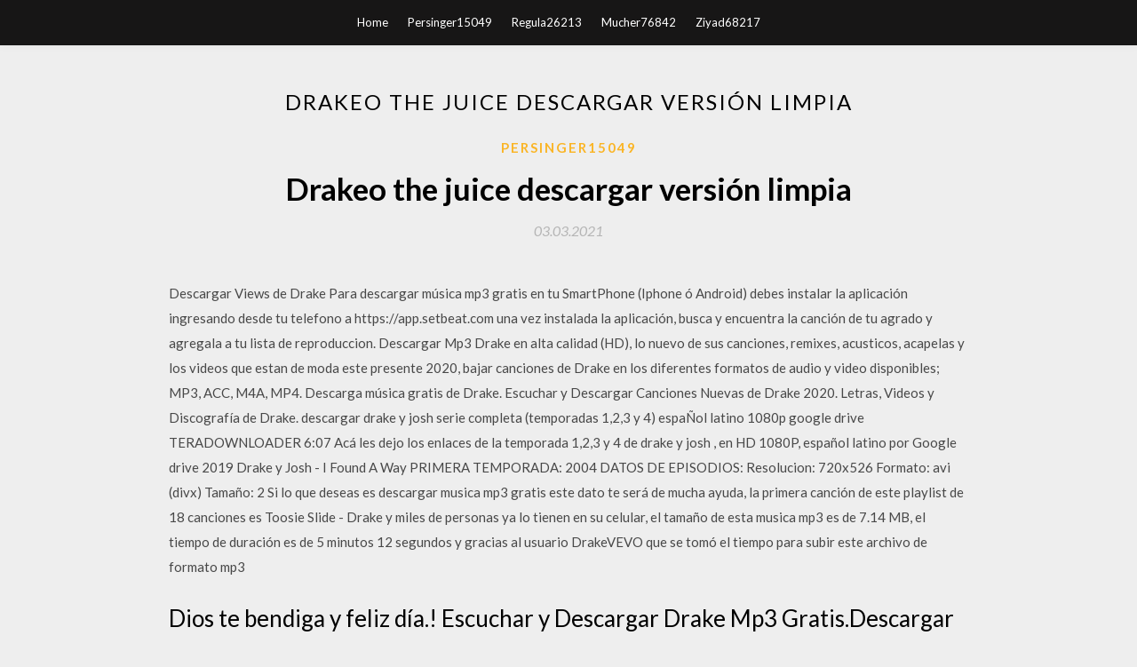

--- FILE ---
content_type: text/html; charset=utf-8
request_url: https://loadsdocseqee.web.app/persinger15049piwu/891341.html
body_size: 5116
content:
<!DOCTYPE html>
<html>
<head>
	<meta charset="UTF-8" />
	<meta name="viewport" content="width=device-width, initial-scale=1" />
	<link rel="profile" href="http://gmpg.org/xfn/11" />
	<title>Drakeo the juice descargar versión limpia [2020]</title>
	<link rel='stylesheet' id='wp-block-library-css' href='https://loadsdocseqee.web.app/wp-includes/css/dist/block-library/style.min.css?ver=5.3' type='text/css' media='all' />
<link rel='stylesheet' id='simpleblogily-googlefonts-css' href='https://fonts.googleapis.com/css?family=Lato%3A300%2C400%2C400i%2C700%7CMontserrat%3A400%2C400i%2C500%2C600%2C700&#038;subset=latin%2Clatin-ext' type='text/css' media='all' />
<link rel='stylesheet' id='simpleblogily-style-css' href='https://loadsdocseqee.web.app/wp-content/themes/simpleblogily/style.css?ver=5.3' type='text/css' media='all' />
<link rel='stylesheet' id='simpleblogily-font-awesome-css-css' href='https://loadsdocseqee.web.app/wp-content/themes/simpleblogily/css/font-awesome.min.css?ver=5.3' type='text/css' media='all' />
<script type='text/javascript' src='https://loadsdocseqee.web.app/wp-includes/js/jquery/jquery.js?ver=1.12.4-wp'></script>
<script type='text/javascript' src='https://loadsdocseqee.web.app/wp-includes/js/jquery/jquery-migrate.min.js?ver=1.4.1'></script>
<script type='text/javascript' src='https://loadsdocseqee.web.app/wp-content/themes/simpleblogily/js/simpleblogily.js?ver=5.3'></script>
<link rel='https://api.w.org/' href='https://loadsdocseqee.web.app/wp-json/' />
<meta name="generator" content="WordPress 5.3" />
<meta name="description" content="I Musica Nueva de Drake, ¿Estas en el lugar correcto para Escuchar las nuevas canciones de Drake del 2019?">

<!-- Jetpack Open Graph Tags -->
<meta property="og:type" content="article" />
<meta property="og:title" content="Drakeo the juice descargar versión limpia [2020]" />
<meta property="og:url" content="https://loadsdocseqee.web.app/persinger15049piwu/891341.html" />
<meta property="og:description" content="Descargar musica de Drake gratis. Descargar musica Drake en mp3 totalmente gratis. Toda la música de Drake la encuentras aquí, puedes escuchar la musica que te gusta y descargar mp3 directo a tu celular en una muy buena calidad y disfrutar de los miles de mp3 que te ofrecemos, ya sabes todo esto gracias a baja-mp3.com. Recuerda que además puedes visitar la Musica Nueva y descubrir mas  " />
<meta property="og:site_name" content="loadsdocseqee.web.app" />

</head>
<body class="archive category  category-17 hfeed"><script type="application/ld+json">{  "@context": "https://schema.org/",  "@type": "Game",  "name": "Drakeo the juice descargar versión limpia [2020]",  "aggregateRating": {  "@type": "AggregateRating",  "ratingValue":  "4.82",  "bestRating": "5",  "worstRating": "1",  "ratingCount": "197"  }  }</script>
	<div id="page" class="site">
		<a class="skip-link screen-reader-text" href="#content">Skip to content</a>
		<header id="masthead" class="site-header" role="banner">
			<nav id="site-navigation" class="main-navigation" role="navigation">
				<div class="top-nav container">
					<button class="menu-toggle" aria-controls="primary-menu" aria-expanded="false">
						<span class="m_menu_icon"></span>
						<span class="m_menu_icon"></span>
						<span class="m_menu_icon"></span>
					</button>
					<div class="menu-top-container"><ul id="primary-menu" class="menu"><li id="menu-item-100" class="menu-item menu-item-type-custom menu-item-object-custom menu-item-home menu-item-620"><a href="https://loadsdocseqee.web.app">Home</a></li><li id="menu-item-201" class="menu-item menu-item-type-custom menu-item-object-custom menu-item-home menu-item-100"><a href="https://loadsdocseqee.web.app/persinger15049piwu/">Persinger15049</a></li><li id="menu-item-389" class="menu-item menu-item-type-custom menu-item-object-custom menu-item-home menu-item-100"><a href="https://loadsdocseqee.web.app/regula26213gih/">Regula26213</a></li><li id="menu-item-713" class="menu-item menu-item-type-custom menu-item-object-custom menu-item-home menu-item-100"><a href="https://loadsdocseqee.web.app/mucher76842josa/">Mucher76842</a></li><li id="menu-item-486" class="menu-item menu-item-type-custom menu-item-object-custom menu-item-home menu-item-100"><a href="https://loadsdocseqee.web.app/ziyad68217bizu/">Ziyad68217</a></li></ul></div></div>
			</nav><!-- #site-navigation -->
		</header>
			<div id="content" class="site-content">
	<div id="primary" class="content-area container">
		<main id="main" class="site-main full-width" role="main">
			<header class="page-header">
				<h1 class="page-title">Drakeo the juice descargar versión limpia</h1></header>
<article id="post-7676" class="post-7676 post type-post status-publish format-standard hentry ">
	<!-- Single start -->

		<header class="entry-header">
	<div class="entry-box">
		<span class="entry-cate"><a href="https://loadsdocseqee.web.app/persinger15049piwu/" rel="category tag">Persinger15049</a></span>
	</div>
	<h1 class="entry-title">Drakeo the juice descargar versión limpia</h1>		<span class="entry-meta"><span class="posted-on"> <a href="https://loadsdocseqee.web.app/persinger15049piwu/891341.html" rel="bookmark"><time class="entry-date published" datetime="2021-03-03T13:30:12+00:00">03.03.2021</time><time class="updated" datetime="2021-03-03T13:30:12+00:00">03.03.2021</time></a></span><span class="byline"> by <span class="author vcard"><a class="url fn n" href="https://loadsdocseqee.web.app/">user</a></span></span></span>
</header>
<div class="entry-content">
<p>Descargar Views de Drake Para descargar música mp3 gratis en tu SmartPhone (Iphone ó Android) debes instalar la aplicación ingresando desde tu telefono a https://app.setbeat.com una vez instalada la aplicación, busca y encuentra la canción de tu agrado y agregala a tu lista de reproduccion. Descargar Mp3 Drake en alta calidad (HD), lo nuevo de sus canciones, remixes, acusticos, acapelas y los videos que estan de moda este presente 2020, bajar canciones de Drake en los diferentes formatos de audio y video disponibles; MP3, ACC, M4A, MP4. Descarga música gratis de Drake. Escuchar y Descargar Canciones Nuevas de Drake 2020. Letras, Videos y Discografía de Drake. descargar drake y josh serie completa (temporadas 1,2,3 y 4) espaÑol latino 1080p google drive TERADOWNLOADER 6:07 Acá les dejo los enlaces de la temporada 1,2,3 y 4 de drake y josh , en HD 1080P, español latino por Google drive 2019 Drake y Josh - I Found A Way PRIMERA TEMPORADA: 2004 DATOS DE EPISODIOS: Resolucion: 720x526 Formato: avi (divx) Tamaño: 2 Si lo que deseas es descargar musica mp3 gratis este dato te será de mucha ayuda, la primera canción de este playlist de 18 canciones es Toosie Slide - Drake y miles de personas ya lo tienen en su celular, el tamaño de esta musica mp3 es de 7.14 MB, el tiempo de duración es de 5 minutos 12 segundos y gracias al usuario DrakeVEVO que se tomó el tiempo para subir este archivo de formato mp3</p>
<h2>Dios te bendiga y feliz día.! Escuchar y Descargar Drake Mp3 Gratis.Descargar y escuchar en alta calidad 320Kbps (HD), Escucha y descarga miles de mp3 Gratis. ⭐ ¡ BuenTema El mejor sitio web para descargar …</h2>
<p>Escuchar y Descargar Música de Drake Gratis para oírlo en su celular donde quiera que se encuentre. Todas tus canciones favoritas de Drake las encuentras en la mejor web para bajar musica NiX. Con una interfaz muy simple, nuestra web nos permite buscar yencontrar las canciones de Drake a nuestro agrado a una gran velocidad y obtiene en audio mp3 de alta calidad. El artista Aubrey Drake Graham, conocido en todo el mundo como Drake, nace en Toronto el 24 de octubre de 1986, y es actualmente uno de los raperos más conocidos en la escena musical. Además de cantante, ha hecho importantes trabajos como productor discográfico y compositor, además de haber trabajado como actor. De hecho, Drake se dio a conocer por su papel en la serie de televisión Procurando a legenda? Ainda não recebemos essa contribuição por aqui. Que tal nos enviar? DESCARGAR JUEGO DE GEMELAS [MEGA] [ACTUALIZADO 2018] Link De Descarga: http://zipansion.com/2oW7h Contraseña: [series kuper] A</p>
<h2>The new MP4 and youtube video download. This is the recent Music Featuring Drako. Stream the new mp4 music on our website below. Let us know what you think about it in the comment section below and do not forget to use the share buttons to alert your friends on social media.</h2>
<p>Drake y Josh - I Found A Way PRIMERA TEMPORADA: 2004 DATOS DE EPISODIOS: Resolucion: 720x526 Formato: avi (divx) Tamaño: 2 Si lo que deseas es descargar musica mp3 gratis este dato te será de mucha ayuda, la primera canción de este playlist de 18 canciones es Toosie Slide - Drake y miles de personas ya lo tienen en su celular, el tamaño de esta musica mp3 es de 7.14 MB, el tiempo de duración es de 5 minutos 12 segundos y gracias al usuario DrakeVEVO que se tomó el tiempo para subir este archivo de formato mp3 Musica Drake MP3 100% Gratis 2018. Ahora puedes descargar mp3 de Drake gratis y en la más alta calidad 320 kbps, este playlist de musica online contiene 19 resultados de búsqueda que fueron previamente seleccionados para ti, aquí obtendrás las mejores canciones y videos que están de moda en este 2018, podrás bajar musica de Drake en varios formatos de audio como MP3, WMA, iTunes, M4A, … Sin embargo, debemos advertirle que descargar Jodie Drake desde una fuente externa exime a FDM Lib de toda responsabilidad. Por favor, compruebe cuidadosamente sus descargas con programas antivirus. FDM Lib se compromete a proporcionar enlaces a descargas gratuitas, así como a avisar a sus usuarios tan pronto como el fabricante ponga a su disposición una versión de Jodie Drake con descarga Juice Lyrics: Boi-1da Drizzy / Y'all don't really like me / I can understand / My flow is sitting right inside the pocket on my pants / I'm still fly, you can't float / Run this shit, Usain Descargar musica en formato mp3 de Kidd Keo Dracukeo, bajar mp3 deKidd Keo Dracukeo, descargar gratis en descargarmusicamp3xd The new MP4 and youtube video download. This is the recent Music Featuring Drako. Stream the new mp4 music on our website below. Let us know what you think about it in the comment section below and do not forget to use the share buttons to alert your friends on social media.</p>
<h3>La familia del rapero practica la religión judía y fue criado siguiendo esa creencia. Drake celebró su 'bar mitzvah' y participó en el Día de Escuela Judío.</h3>
<p>Drake y Josh - I Found A Way PRIMERA TEMPORADA: 2004 DATOS DE EPISODIOS: Resolucion: 720x526 Formato: avi (divx) Tamaño: 2  Descargar descargar drake mp3 gratis en GratisMusicas. Bajar y escuchar musica de descargar drake online desde tu celular gratis. Disfruta lo mejor descargar drake música mp3 en Gratismusicas donde puedes descargar y escuchar gratis antes de descargar. Disfruta de descarga gratuita en dispositivos móviles o PC.Descargar Drake Nonstop Dowload Drake Nonstop video musical de emilio pavon  </p>
<p>Descargar Mp3 Drake en alta calidad (HD), lo nuevo de sus canciones, remixes, acusticos, acapelas y los videos que estan de moda este presente 2020, bajar canciones de Drake en los diferentes formatos de audio y video disponibles; MP3, ACC, M4A, MP4. Descarga música gratis de Drake. Escuchar y Descargar Canciones Nuevas de Drake 2020. Letras, Videos y Discografía de Drake.</p>
<h2>"Descargar Drake" Más de 47298 de visualizaciones, actualizado el 12/25/19 subido por Drake, el tema tiene una duración de 2 minutos 20 segundos 🎧, calidad 192 kbps con peso de 198.26 MB En ¡VENMUSICA¡ , Puedes Descargar Drake GRATIS en alta calidad 18 resultados, lo nuevo de sus canciones que estan de moda este 2019, bajar musica de Drake en diferentes formatos de audio mp3. </h2>
<p>Drake, Musica de Drake - ESCUCHAR MUSICA MP3 GRATIS - Escuchar Musica Online HD | Nonstop, Take Care (Ft. Rihanna), Toosie Slide, Back to Back, D4L (Ft Future; Young Thug) La familia del rapero practica la religión judía y fue criado siguiendo esa creencia. Drake celebró su 'bar mitzvah' y participó en el Día de Escuela Judío. Draka es una araña vampiro capaz de transformar en sus siervos a todos los humanos a los que muerde. Ayúdala a llegar hasta las incautas personas que se acercan a su tela de araña cortando sus hilos o tejiendo nuevos 04/03/2019 ·  50+ videos Play all Mix - Drako "The Juice" (Official Music Video) YouTube Kodak Black - Pimpin Ain't Eazy [Official Music Video] - Duration: 2:47. Kodak Black 85,366,530 views  Descargar Dj Drako MP3, baja Dj Drako y escucha en tu celular, audio y video en alta Calidad HD.  02/01/2010 ·  Send a message for the download Both Original and Instrumental Juice - Drake Juice - Drake Juice - Drake. </p>
<ul><li><a href="https://bestloadshdbz.web.app/englett55611toce/708969.html">1971キングリアフルムービー無料ダウンロード</a></li><li><a href="https://bestloadshdbz.web.app/streams34718qyl/102789.html">ドライバー簡単オフラインスキャンダウンロード無料</a></li><li><a href="https://bestloadshdbz.web.app/wasmund52674nan/966360.html">カリラズベリーパイisoをダウンロード</a></li><li><a href="https://bestloadshdbz.web.app/dorris72802c/932402.html">Minecraftのhexxitをダウンロード</a></li><li><a href="https://bestloadshdbz.web.app/odneal59027xum/477095.html">dji pantom 3 advすべてのダウンロード可能なファイル</a></li><li><a href="https://bestloadshdbz.web.app/hauze84224hi/203546.html">画像を無料でダウンロードしてPDFファイルを作成する</a></li><li><a href="https://www.zool.st/cuwur/l-annullamento-dufficio-dallautotutela-alla-tutela906.php">puruudq</a></li><li><a href="https://www.zool.st/cuwur/manuale-dellorientamento-e-della-didattica-modulare823.php">puruudq</a></li><li><a href="https://www.zool.st/wosyt/struttura-e-costruzione-structure-and-construction260.php">puruudq</a></li><li><a href="https://www.zool.st/kakug/hakkenden-linsolita-storia-degli-otto-cani-dellest-vol-2232.php">puruudq</a></li><li><a href="https://www.zool.st/cuwur/claymore-vol-23406.php">puruudq</a></li></ul>
</div>
<div class="entry-tags">
	</div>

<!-- Single end -->
<!-- Post feed end -->

</article>
		</main><!-- #main -->
</div><!-- #primary -->


</div><!-- #content -->



<footer id="colophon" class="site-footer" role="contentinfo">

		<div class="footer-widgets-wrapper">
		<div class="container">
			<div class="footer-widget-single">
						<div class="footer-widgets">		<h3>New Stories</h3>		<ul>
					<li>
					<a href="https://loadsdocseqee.web.app/wellman63924w/693484.html">Contador de descargas de minecraft</a>
					</li><li>
					<a href="https://loadsdocseqee.web.app/gerwitz44862cav/813950.html">Iphone desbloquea la herramienta 10.5 descarga gratuita</a>
					</li><li>
					<a href="https://loadsdocseqee.web.app/weich26318k/737628.html">Descarga gratuita de pain & pleasuretink</a>
					</li><li>
					<a href="https://loadsdocseqee.web.app/iacuzio47510ti/662326.html">Gnome software center no puede descargar aplicaciones de terceros</a>
					</li><li>
					<a href="https://loadsdocseqee.web.app/kwasnicki39125fiw/156242.html">¿dónde puedo descargar cyberflix para android_</a>
					</li>
					</ul>
		</div>			</div>
			<div class="footer-widget-single footer-widget-middle">
						<div class="footer-widgets">		<h3>Featured</h3>		<ul>
					<li>
					<a href="https://loadsdocseqee.web.app/gaines13813zun/989033.html">Cómo instalar aplicaciones ios descargadas de internet</a>
					</li><li>
					<a href="https://loadsdocseqee.web.app/depugh84089j/75480.html">Espora colección completa descarga gratuita mac</a>
					</li><li>
					<a href="https://loadsdocseqee.web.app/stanchfield20001jupo/56100.html">Cómo descargar android lollipop 5.1</a>
					</li><li>
					<a href="https://loadsdocseqee.web.app/chicas954mige/377922.html">Descarga de javascript para el navegador firefox</a>
					</li><li>
					<a href="https://loadsdocseqee.web.app/wellman63924w/383518.html">Descargar un archivo enorme para probar</a>
					</li>
					</ul>
		</div>			</div>
			<div class="footer-widget-single">
						<div class="footer-widgets">		<h3>Popular Posts</h3>		<ul>
					<li>
					<a href="https://loadsdocseqee.web.app/khong13571jus/925278.html">Estilos p y dave east descarga del álbum</a>
					</li><li>
					<a href="https://loadsdocseqee.web.app/depugh84089j/997793.html">Evaluación de windows 10 descarga gratuita</a>
					</li><li>
					<a href="https://loadsdocseqee.web.app/borgman60921wob/750508.html">Aplicación de descarga a nivel nacional</a>
					</li><li>
					<a href="https://loadsdocseqee.web.app/dua12939vo/567345.html">Audacity versión completa crack descargar</a>
					</li><li>
					<a href="https://loadsdocseqee.web.app/aquilera72687qova/1604.html">Músculo blanco y negro mujeres silohuets gratis descargables</a>
					</li>
					</ul>
		</div>		<div class="footer-widgets">		<h3>New</h3>		<ul>
					<li>
					<a href="https://loadsdocseqee.web.app/loring415wi/496925.html">Descargar net framework 4.7 para windows 10 pro</a>
					</li><li>
					<a href="https://loadsdocseqee.web.app/wesolowski71237po/986816.html">Juegos de monkey island para android descargar</a>
					</li><li>
					<a href="https://loadsdocseqee.web.app/heaviland54726vi/610050.html">Canon dr-2050c driver descargar windows 7</a>
					</li><li>
					<a href="https://loadsdocseqee.web.app/cauble67599cer/589764.html">Camtasia descarga gratuita mac</a>
					</li><li>
					<a href="https://loadsdocseqee.web.app/voytek74597ja/178.html">Archivos de casos cirugía 5ta edición pdf download</a>
					</li>
					</ul>
		</div>			</div>
		</div>
	</div>

<div class="site-info">
	<div class="container">
		&copy; 2020 loadsdocseqee.web.app
			<!-- Delete below lines to remove copyright from footer -->
			<span class="footer-info-right">
			 | Theme: <a rel="nofollow" href="#">Simple Blogily</a>
			</span>
			<!-- Delete above lines to remove copyright from footer -->

	</div>
</div>

</footer>
</div><!-- #page -->

<script type='text/javascript' src='https://loadsdocseqee.web.app/wp-content/themes/simpleblogily/js/navigation.js?ver=20151215'></script>
<script type='text/javascript' src='https://loadsdocseqee.web.app/wp-content/themes/simpleblogily/js/skip-link-focus-fix.js?ver=20151215'></script>
<script type='text/javascript' src='https://loadsdocseqee.web.app/wp-includes/js/wp-embed.min.js?ver=5.3'></script>

</body>
</html>